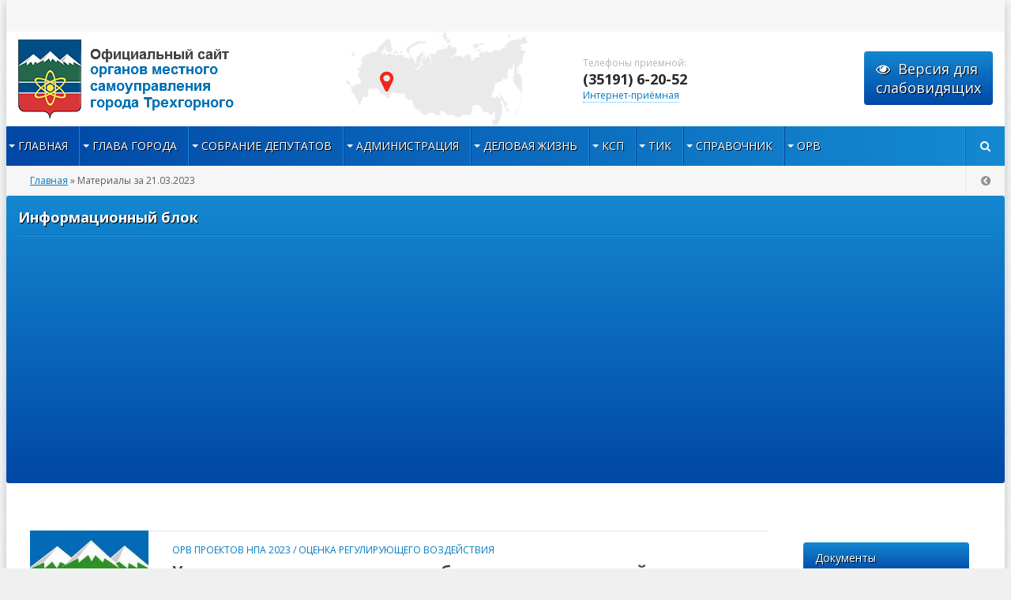

--- FILE ---
content_type: text/html; charset=windows-1251
request_url: http://admintrg.ru/2023/03/21/
body_size: 11538
content:
            <!DOCTYPE html>
<html lang="ru">
    <head>
        <script src="https://lidrekon.ru/slep/js/jquery.js"></script>
<script src="https://lidrekon.ru/slep/js/uhpv-full.min.js"></script>
        </head>
<head>
    <meta http-equiv="Content-Type" content="text/html; charset=windows-1251"/>
<title>Материалы за 21.03.2023 &raquo; Официальный сайт органов местного самоуправления г. Трехгорного</title>
<meta name="description" content="Официальный сайт органов местного самоуправления г. Трехгорного"/>
<meta name="keywords" content="Трехгорный"/>
<meta name="generator" content="DataLife Engine (http://dle-news.ru)"/>
<link rel="search" type="application/opensearchdescription+xml" href="http://admintrg.ru/engine/opensearch.php" title="Официальный сайт органов местного самоуправления г. Трехгорного"/>
<script type="text/javascript" src="/engine/classes/min/index.php?charset=windows-1251&amp;g=general&amp;20"></script>
    <meta name="viewport" content="width=device-width, initial-scale=1.0"/>
    <link rel="shortcut icon" href="/templates/munic-cp1251-106/images/xfavicon.png.pagespeed.ic.HtMmL9r94H.webp"/>
    <link href="/templates/munic-cp1251-106/style/A.styles.css+engine.css+font-awesome.css+swiper.min.css,Mcc.KRX0kYWClU.css.pagespeed.cf.VuwK3RaNcv.css" type="text/css" rel="stylesheet"/>
    
    
    
    <script src="/templates/munic-cp1251-106/js/jquery-ui.min.js.pagespeed.jm.q8NOJHfIqQ.js"></script>
    <script src="/templates,_munic-cp1251-106,_js,_html5shiv.js+templates,_munic-cp1251-106,_js,_libs.js+templates,_munic-cp1251-106,_js,_uhpv-full.min.js+js,_uhpv-full.min.js.pagespeed.jc.OP-Qd5JBQY.js"></script><script>eval(mod_pagespeed_0xK8AmqZIH);</script>
    <script>eval(mod_pagespeed_9CTyMmC95v);</script>
    <script>eval(mod_pagespeed_ah9BSqUXC2);</script>
    <link href='https://fonts.googleapis.com/css?family=Open+Sans:400,600,700&subset=latin,cyrillic' rel='stylesheet' type='text/css'>
    
        <!-- версия для слабовидящих -->
    <style>.h-mdiv,.h-mdiv2{display:none;margin:auto;text-align:center}.h-fi,a.hcmaf{font-weight:700}#hpvgd,.h-ldiv,.h-mdiv,.h-mdiv2,.h-rdiv{background:#eaeaea;color:#6d6d6d}#hpvgd{z-index:100;width:100%;border-bottom:2px solid #e6e6e6}.h-mdiv{position:relative}.h-mdiv2{position:fixed;width:400px;height:200px}.h-ldiv{float:left;padding:7px 10px 7px 0}.h-rdiv{position:absolute;top:7px;right:0;text-align:right}.h-ni{display:none!important}a.hcmaf{color:red;margin-left:5px;font-size:20px}a.h-anl{color:#2a72cc}a.h-al{color:#ed664b}.h-fi{border-radius:50%;padding:0 8px;margin-right:5px;font-size:19px}.h-background-1{color:#fff!important;background:#000!important}.h-background-2{color:#000!important;background:#fff!important}</style>
    <script>eval(mod_pagespeed__SoGI7UodY);</script>
    <script>var uhe=2,lng="ru",has=0,imgs=1,bg=1,hwidth=0,bgs=["1","2"],fonts=["19","21","23"];$(document).ready(function(){uhpv(has);});</script>
       
    <!-- /версия для слабовидящих -->
       
        
    <meta name="sputnik-verification" content="ZBJPf4iTsiGZPW6n"/>
    <meta name="yandex-verification" content="0ab5fb634ddb5e65"/>
</head>
<body>
    <!-- Yandex.Metrika counter -->
    <script type="text/javascript">(function(d,w,c){(w[c]=w[c]||[]).push(function(){try{w.yaCounter39058475=new Ya.Metrika({id:39058475,clickmap:true,trackLinks:true,accurateTrackBounce:true,webvisor:true,trackHash:true});}catch(e){}});var n=d.getElementsByTagName("script")[0],s=d.createElement("script"),f=function(){n.parentNode.insertBefore(s,n);};s.type="text/javascript";s.async=true;s.src="https://mc.yandex.ru/metrika/watch.js";if(w.opera=="[object Opera]"){d.addEventListener("DOMContentLoaded",f,false);}else{f();}})(document,window,"yandex_metrika_callbacks");</script>
    <noscript>
        <div><img src="https://mc.yandex.ru/watch/39058475" style="position:absolute; left:-9999px;" alt=""/></div>
    </noscript>
    <!-- /Yandex.Metrika counter -->
    <script type="text/javascript">var dle_root='/';var dle_admin='';var dle_login_hash='';var dle_group=5;var dle_skin='munic-cp1251-106';var dle_wysiwyg='0';var quick_wysiwyg='2';var dle_act_lang=["Да","Нет","Ввод","Отмена","Сохранить","Удалить","Загрузка. Пожалуйста, подождите..."];var menu_short='Быстрое редактирование';var menu_full='Полное редактирование';var menu_profile='Просмотр профиля';var menu_send='Отправить сообщение';var menu_uedit='Админцентр';var dle_info='Информация';var dle_confirm='Подтверждение';var dle_prompt='Ввод информации';var dle_req_field='Заполните все необходимые поля';var dle_del_agree='Вы действительно хотите удалить? Данное действие невозможно будет отменить';var dle_spam_agree='Вы действительно хотите отметить пользователя как спамера? Это приведёт к удалению всех его комментариев';var dle_complaint='Укажите текст Вашей жалобы для администрации:';var dle_big_text='Выделен слишком большой участок текста.';var dle_orfo_title='Укажите комментарий для администрации к найденной ошибке на странице';var dle_p_send='Отправить';var dle_p_send_ok='Уведомление успешно отправлено';var dle_save_ok='Изменения успешно сохранены. Обновить страницу?';var dle_reply_title='Ответ на комментарий';var dle_tree_comm='0';var dle_del_news='Удалить статью';var dle_sub_agree='Вы действительно хотите подписаться на комментарии к данной публикации?';var allow_dle_delete_news=false;var dle_search_delay=false;var dle_search_value='';jQuery(function($){FastSearch();});</script>
    <div class="wrapper">
        <div class="wr-center">
            <header class="header">
                <a href="http://admintrg.ru/" class="logotype" title="На главную">admintrg.ru</a>
                <div class="map"><i class="fa fa-map-marker"></i></div>
                <div class="telefon-box">
                    <span>Телефоны приемной:</span>
                    <div class="telefon">(35191) 6-20-52</div>
                    <div class="feedback"><a href="http://admintrg.ru/feedback.html">Интернет-приёмная</a></div>
                </div>                
                <div id="specialButton"><a onclick="uvcl()" class="slabovid"><i class="fa fa-eye"></i>Версия для <br/>слабовидящих</a></div>             
                <div class="head-line clearfix">
                    
                </div>
            </header>
            <nav class="nav">
                <ul class="main-menu clearfix">
                    <li class="submenu"><a href="http://admintrg.ru/">Главная</a>
                        <ul class="hidden-menu">
                            <li><a href="http://admintrg.ru/city.html">Город</a> 
                            <li><a href="http://admintrg.ru/news/">Новости города</a></li>
                            <li><a href="http://admintrg.ru/structure.html">Структура органов местного самоуправления</a></li>
                            <li><a href="http://admintrg.ru/charter_of_the_city.html">Устав города</a></li>
                            <li><a href="http://admintrg.ru/administration-structure.html">Структура администрации</a></li>
                        </ul>
                    </li>
                    <li class="submenu"><a href="http://admintrg.ru/gromenko-danil-anatolyevich.html">Глава города</a>
                        <ul class="hidden-menu">
                            <li><a href="http://admintrg.ru/zamestiteli-glavi.html">Заместители главы</a></li>
                            <li><a href="http://admintrg.ru/documents/51/">Документы</a></li>
                            <li><a href="http://admintrg.ru/otchety-o-deyatelnosti-glavy-goroda.html">Отчеты о деятельности</a></li>
                            <li><a href="http://admintrg.ru/information-about-income-sd.html">Сведения о доходах</a></li>
                        </ul>
                    </li>
                    <li class="submenu"><a href="http://admintrg.ru/sobranie-deputatov.html">Собрание депутатов</a>
                        <ul class="hidden-menu">
                            <li><a href="http://admintrg.ru/predsedatel-bobkov-vasiliy-vladimirovich.html">Председатель собрания депутатов</a></li>
                            <li><a href="http://admintrg.ru/istoricheskay-spravka.html">Официальные данные</a></li>
                            <li class="submenu"><a href="http://admintrg.ru/deputaty-sobraniya-deputatov.html">Депутаты собрания депутатов</a>
                                <ul class="hidden-menu">
                                    <li><a href="http://admintrg.ru/postoyanie-komissii.html">Постоянные комиссии</a></li>
                                    <li><a href="http://admintrg.ru/work-with-citizens.html">Работа с обращениями граждан</a></li>
                                    <li><a href="http://admintrg.ru/the-procedure-for-appealing.html">Порядок обжалования</a></li>
                                    <li><a href="http://admintrg.ru/izbiratelnye-okruga-i-deputaty.html">Карта округов</a></li>
                                    <li><a href="http://admintrg.ru/plan-year.html">План работы на год</a></li>
                                    <li><a href="http://admintrg.ru/plan-quarter.html">План работы на квартал</a></li>
                                    <li><a href="http://admintrg.ru/komissii.html">Участие депутатов в коллегиальных органах</a></li>
                          </ul>
                            </li>
                            <li><a href="http://admintrg.ru/the_structure_of_the_assembly_of_deputies.html">Структура собрания депутатов</a></li>
                            <li><a href="http://admintrg.ru/apparat-sobraniya.html">Аппарат собрания депутатов</a></li>
                            <li><a href="http://admintrg.ru/reglament.html">Регламент работы собрания депутатов</a></li>
                            <li><a href="http://admintrg.ru/documents/51/">Документы</a></li>
                            <li><a href="http://admintrg.ru/procurement-sd.html">Закупки</a></li>
                            <li><a href="http://admintrg.ru/jobs-sd.html">Вакансии</a></li>
                            <li><a href="http://admintrg.ru/information-about-income-sd.html">Противодействие коррупции</a></li>
                        </ul>
                    </li>
                    <li class="submenu"><a href="http://admintrg.ru/administration.html">Администрация</a>
                        <ul class="hidden-menu">
                            <li><a href="http://admintrg.ru/proekti.html">Национальные проекты</a></li>
                            <li><a href="http://admintrg.ru/municipalnyy-kontrol.html">Муниципальный контроль</a></li>
                            <li><a href="http://admintrg.ru/orders">Аукционы и конкурсы</a></li>
                            <li><a href="http://admintrg.ru/reception.html">Обращения граждан</a></li>
                            <li><a href="http://admintrg.ru/otdel-informacionnoy-i-analiticheskoy-raboty.html">Пресс-секретарь администрации</a></li>
                            <li><a href="http://admintrg.ru/subordinate.html">Муниципальные организации</a></li>
                            <li><a href="http://admintrg.ru/corruption.html">Противодействие коррупции</a></li>
                            <li><a href="http://admintrg.ru/information-about-income-expenses-about-property-and-obligations-of-property-character.html">Сведения о доходах</a></li>
                            <li><a href="http://admintrg.ru/informaciya-o-srednemesyachnoy-zarabotnoy-plate.html">Информация о среднемесячной заработной плате</a></li>
                            <li><a href="http://admintrg.ru/zaschita-personalnyh-dannyh.html">Политика в отношении обработки персональных данных</a></li>
                            <li><a href="http://admintrg.ru/socialnoe-partnerstvo.html">Социальное партнерство</a></li>
                            <li><a href="http://admintrg.ru/antitrust-compliance.html">«Антимонопольный комплаенс»</a></li>
                            <li><a href="http://admintrg.ru/vedom_kontrol.html">Ведомственный контроль за соблюдением трудового законодательства</a></li>
                            <li><a href="http://admintrg.ru/vyyavlenie-pravoobladateley.html">Выявление правообладателей ранее учтенных объектов недвижимости</a></li>
                            <li><a href="http://admintrg.ru/garazhnaya-amnistiya.html">Гаражная амнистия</a></li>
                        </ul>
                    </li>
                    <li class="submenu"><a href="#">Деловая жизнь</a>
                        <ul class="hidden-menu">    
                            <li><a href="http://admintrg.ru/municipal-program.html">Муниципальные программы</a></li>
                            <li><a href="http://admintrg.ru/obschestvennaya-ekspertiza/">Общественная экспертиза</a></li>
                            <li><a href="http://admintrg.ru/ocenka-reguliruyuschego-vozdeystviya.html">Оценка регулирующего воздействия</a></li>
                            <li><a href="http://admintrg.ru/state-municipal-services.html">Государственные (муниципальные) услуги</a></li>
                            <li><a href="http://admintrg.ru/project.html">Проектное управление</a></li>
                            <li><a href="http://admintrg.ru/normativ.html">Градостроительство</a></li>
                            <li><a href="http://admintrg.ru/charitable_donation.html">Благотворительные пожертвования</a></li>
                            <li><a href="http://admintrg.ru/initciativ_bydjet.html">Инициативное бюджетирование</a></li>
                            <li class="submenu"> <a href="http://admintrg.ru/economy.html">Экономика</a>
                                <ul class="hidden-menu">
                                    <li><a href="http://admintrg.ru/strategia-2035.html">Стратегия 2035</a></li>
                                    <li><a href="http://admintrg.ru/profstaj.html">ПРОЕКТ"Профстажировки 2.0"</a></li>
                                    <li><a href="http://admintrg.ru/investment-portal.html">Инвестиционный портал</a></li>
                                    <li><a href="http://admintrg.ru/news/143/">Меры поддержки СМСП в условиях коронавируса</a></li>
                                    <li><a href="http://admintrg.ru/small-and-medium-business.html">Малый и средний бизнес</a></li>
                                    <li><a href="http://admintrg.ru/razvitie-konkurencii.html">Развитие конкуренции</a></li>
                               </ul>
                           </li>
                           <li><a href="http://admintrg.ru/meri_podderjki_mcp.html">Имущественная поддержка субъектов МСП</a></li>
                            <li><a href="http://admintrg.ru/tyrism.html">Туризм в Трехгорном</a></li>
                            <li><a href="http://admintrg.ru/rinok.html">Потребительский рынок</a></li>
                            
                        </ul>
                    </li>
                    <li class="submenu"><a href="http://admintrg.ru/ksp.html">КСП</a>
                        <ul class="hidden-menu">
                            <li><a href="http://admintrg.ru/the-chairman-of-the-accounts-chamber-of-the-city-of-trekhgorny.html">Председатель</a></li>
                            <li><a href="http://admintrg.ru/novosti_ksp.html">Деятельность</a></li>
                            <li><a href="http://admintrg.ru/ekspertno-analiticheskie-meropriyatiya.html">Экспертно-аналитические мероприятия</a></li>
                            <li><a href="http://admintrg.ru/kontrolnye-meropriyatiya_ksp.html">Контрольные мероприятия</a></li>
                            <li><a href="http://admintrg.ru/ksp-info.html">Полномочия и нормативно-правовая база</a></li>
                            <li><a href="http://admintrg.ru/documents/34/#down">Документы</a></li>
                            <li><a href="http://admintrg.ru/plan-raboty-ksp-goroda-trehgornogo.html">Планы работы КСП</a></li>
                            <li><a href="http://admintrg.ru/ksp-report.html">Отчеты о работе</a></li>
                            <li><a href="http://admintrg.ru/structure-ksp.html">Структура</a></li>
                            <li><a href="http://admintrg.ru/work.html">Кадровое обеспечение</a></li>
                            <li><a href="http://admintrg.ru/information-about-income-ksp.html">Противодействие коррупции</a></li>
                            <li><a href="http://admintrg.ru/zakupki.html">Закупки</a></li>
                            <li><a href="http://admintrg.ru/information-working-with-cases.html">Информация о работе с обращениями</a></li>
                            <li><a href="http://admintrg.ru/ispolzovanie-byudzhetnyh-sredstv-na-str-ksp.html">Использование бюджетных средств</a></li>
                            <li><a href="http://admintrg.ru/perechen-informacionnyh-sistem-na-str-ksp.html">Перечень информационных систем</a></li>
                            <li><a href="http://admintrg.ru/prochaya-informaciya.html">Прочая информация</a></li>
                        </ul>
                    </li>
                    <li class="submenu"><a href="http://admintrg.ru/tik.html">ТИК</a>
                    </li>                    
                    <li class="submenu"><a href="http://admintrg.ru/spravochnik.html">Справочник</a>
                        <ul class="hidden-menu">
                            <li class="submenu"><a href="http://pravmin74.ru/obshchestvennye-priyomnye-gubernatora-chelyabinskoy-oblasti" target="_blank" rel="noopener noreferrer">Приемная губернатора</a>
                                <ul class="hidden-menu">
                                    <li><a href="http://admintrg.ru/priem_gubernatora.html">Общественная приемная</a></li>
                                </ul>
                            </li>
                            <li><a href="http://admintrg.ru/lesohozyajstvennyj_reglament.html">Проект лесохозяйственного регламента городских лесов Трехгорного ГО</a></li>
                            <li><a href="http://admintrg.ru/raspisanie-mup-marshrut.html" target="_blank" rel="noopener noreferrer">Расписание автобусов</a></li>
                            <li><a href="https://pass.rzd.ru/main-pass/public/ru" target="_blank" rel="noopener noreferrer">Движение поездов</a></li>
                            <li><a href="http://admintrg.ru/phone.html">Полезные телефоны</a></li>
                            <li><a href="http://admintrg.ru/entrance.html">Въезд в ЗАТО</a></li>
                            <li><a href="http://admintrg.ru/upravl.html">Управляющие компании</a></li>
                            <li><a href="http://admintrg.ru/links.html">Ссылки</a></li>
                            <li><a href="http://admintrg.ru/pamyatka-grazhdanam-ob-ih-deystviyah-pri-ustanovlenii-urovney-terroristicheskoy-opasnosti.html">«Антитеррор»</a></li>
                            <li><a href="http://admintrg.ru/disasters.html">Действия при авариях, катастрофах и стихийных бедствиях</a></li>
                            <li><a href="http://admintrg.ru/registr.html">Перечень информационных систем</a></li>
                            <li><a href="http://admintrg.ru/besplatnaya-yuridicheskaya-pomosch.html">Бесплатная юридическая помощь</a></li>
                            <li><a href="http://admintrg.ru/deyatelnost-v-oblasti-obrascheniya-s-zhivotnymi.html">Деятельность в области обращения с животными</a></li>
                            <li><a href="http://admintrg.ru/upolnomochennyy-po-zaschite-prav-predprinimateley.html">Уполномоченный по защите прав предпринимателей</a></li>
                        </ul>
                    </li>
                    <li class="submenu"><a href="http://admintrg.ru/ocenka-reguliruyuschego-vozdeystviya.html">ОРВ</a>
                        </li>
                </ul>
                <i class="fa fa-search show-search" id="show-search"></i>
                <div class="search-wrap" id="search-wrap">
                    <form id="q_search" method="post">
                        <div class="search-box">
                            <input id="story" name="story" placeholder="Поиск..." type="text">
                            <button type="submit" title="Найти">Найти</button>
                        </div>
                        <input type="hidden" name="do" value="search">
                        <input type="hidden" name="subaction" value="search">
                    </form>
                </div>
            </nav>
            <div class="content clearfix">
                
                
                    <div class="speedbar nowrap">
                        	<span id="dle-speedbar"><span itemscope itemtype="http://data-vocabulary.org/Breadcrumb"><a href="http://admintrg.ru/" itemprop="url"><span itemprop="title">Главная</span></a></span> &raquo; Материалы за 21.03.2023</span>
                        <a id="btn-back" href="#" class="btn-back"><i class="fa fa-chevron-circle-left"></i></a>
                    </div>
                
                <!-- including pages with it own main template -->
                

                
      
        
                

                
                
                    <!-- main container with two columns-->
                    
                        <!-- categories has own main templates -->
                  <div class="section lenta grad-bg">
                                        <div class="main-title">
                                            <h2>Информационный блок</h2>
                                         </div>
<div class="side-content">
                                            <iframe id="widgetPosId" src="https://pos.gosuslugi.ru/og/widgets/view?type=[10,20,30,40,50,80,90,100]&amp;fontFamily=Arial&amp;maxPage=3&amp;maxElement=5&amp;updateFrequency=15000&amp;level=30&amp;municipality_id=75707000&amp;startTitleColor=000000&amp;startTextColor=666666&amp;startTextBtnColor=FFFFFF&amp;startBtnBgColor=0063B0&amp;widgetBorderColor=e3e8ee&amp;widgetBorderOldPageColor=e3e8ee&amp;logoColor=ffffff&amp;phoneHeaderColor=0B40B3&amp;fillSvgHeadColor=ffffff&amp;backgroundColor=ffffff&amp;typeBgColor=F2F8FC&amp;selectColor=2c8ecc&amp;hoverSelectColor=116ca6&amp;itemColor=354052&amp;hoverItemColor=2c8ecc&amp;backgroundItemColor=f9f9fa&amp;paginationColor=000000&amp;backgroundPaginationColor=2862AC&amp;hoverPaginationColor=2862AC&amp;deviderColor=e3e8ee&amp;logoFs=16&amp;selectFs=20&amp;itemFs=15&amp;paginationFs=14&amp;widgetBorderFs=1&amp;startTitleFs=38&amp;startTextFs=18&amp;startTextBtnFs=16&amp;orgActivity=936" width="1220" height="280" style="border:0"></iframe>
                                            
                                             </div>
                                            
                                            <div class="side-content">
                                        
                                        </div>
                                </div>
                        <div class="content-cols clearfix">
                            <div class="content-col">
                                
                                
                                
                                
                                    <div class="section clearfix">
                                        <div id='dle-content'><div class="short5-item clearfix">
	<a class="short5-img img-box square-img" href="http://admintrg.ru/ocenka-reguliruyuschego-vozdeystviya/orv-proektov-npa-2023/17646-uvedomlenie-o-provedenii-publichnyh-konsultaciy-v-celyah-provedeniya-ocenki-reguliruyuschego-vozdeystviya.html">
		<img src="/templates/munic-cp1251-106/dleimages/xno_image.jpg.pagespeed.ic.NKWfyeDgsX.webp" alt="Уведомление о проведении публичных консультаций в целях проведения оценки регулирующего воздействия"/>
		<div class="short5-date">
			<div>21</div>
			март
			<div>2023</div>
		</div>
	</a>
	<div class="short5-text">
		<div class="short5-cat"><a href="http://admintrg.ru/ocenka-reguliruyuschego-vozdeystviya/orv-proektov-npa-2023/">ОРВ проектов НПА 2023</a> / <a href="http://admintrg.ru/ocenka-reguliruyuschego-vozdeystviya/">Оценка регулирующего воздействия</a></div>
		<a class="short5-title" href="http://admintrg.ru/ocenka-reguliruyuschego-vozdeystviya/orv-proektov-npa-2023/17646-uvedomlenie-o-provedenii-publichnyh-konsultaciy-v-celyah-provedeniya-ocenki-reguliruyuschego-vozdeystviya.html">Уведомление о проведении публичных консультаций в целях проведения оценки регулирующего воздействия</a>
		<div class="short5-desc">
			
		</div>
	</div>
</div><div class="short5-item clearfix">
	<a class="short5-img img-box square-img" href="http://admintrg.ru/documents/17645-postanovlenie-323-ot-20032023.html">
		<img src="/templates/munic-cp1251-106/dleimages/xno_image.jpg.pagespeed.ic.NKWfyeDgsX.webp" alt="Постановление № 323 от 20.03.2023"/>
		<div class="short5-date">
			<div>21</div>
			март
			<div>2023</div>
		</div>
	</a>
	<div class="short5-text">
		<div class="short5-cat"><a href="http://admintrg.ru/documents/">Нормативные документы</a>  / <a href="http://admintrg.ru/documents/9/">Постановления администрации</a>  / <a href="http://admintrg.ru/documents/9/115/">2023</a></div>
		<a class="short5-title" href="http://admintrg.ru/documents/17645-postanovlenie-323-ot-20032023.html">Постановление № 323 от 20.03.2023</a>
		<div class="short5-desc">
			О создании спасательных служб гражданской обороны на территории Трехгорного городского округа
		</div>
	</div>
</div><div class="short5-item clearfix">
	<a class="short5-img img-box square-img" href="http://admintrg.ru/documents/17644-postanovlenie-324-ot-20032023.html">
		<img src="/templates/munic-cp1251-106/dleimages/xno_image.jpg.pagespeed.ic.NKWfyeDgsX.webp" alt="Постановление № 324 от 20.03.2023"/>
		<div class="short5-date">
			<div>21</div>
			март
			<div>2023</div>
		</div>
	</a>
	<div class="short5-text">
		<div class="short5-cat"><a href="http://admintrg.ru/documents/">Нормативные документы</a>   / <a href="http://admintrg.ru/documents/9/">Постановления администрации</a>   / <a href="http://admintrg.ru/documents/9/115/">2023</a></div>
		<a class="short5-title" href="http://admintrg.ru/documents/17644-postanovlenie-324-ot-20032023.html">Постановление № 324 от 20.03.2023</a>
		<div class="short5-desc">
			О создании рабочей группы по организации и проведению голосования в электронной форме в информационно-телекоммуникационной сети "Интернет" по отбору общественных территорий города Трехгорного, подлежащих благоустройству в первоочередном порядке в 2024 году
		</div>
	</div>
</div></div>
                                    </div>
                                
                            </div>
                            <aside class="right-col">
                                <div class="side-item">
                                    <a href="http://admintrg.ru/documents" class="normativ">Документы</a>
                                    <a href="http://admintrg.ru/news/federalnye-novosti/" class="normativ">Федеральные новости</a>
                                    <a href="http://admintrg.ru/the-budget-for-citizens.html" class="normativ">Бюджет для граждан</a>
                                    <a href="http://admintrg.ru/the-advantages-of-getting-services-electronically.html" class="normativ">О преимуществах получения услуг в электронном виде</a>
                                    <a href="http://admintrg.ru/obschestvennye-instituty.html" class="normativ">Общественные институты города Трехгорного</a>
                                    <a href="http://admintrg.ru/filial-fonda-zaschitniki-otechestva.html" class="normativ">Филиал фонда «Защитники отечества»</a>
                                    <a href="http://admintrg.ru/prokyratyra.html" class="normativ">Прокуратура</a>
                                    <a href="http://admintrg.ru/news/upravlenie-rosreestra-informiruet/" class="normativ">Управление Росреестра Информирует</a>
                                    <a href="http://admintrg.ru/mchs-informiruet.html" class="normativ">МЧС Информирует</a>
                                    <a href="http://admintrg.ru/policiya.html" class="normativ">Полиция</a>
                                    <a href="http://admintrg.ru/doklad-glavy.html" class="normativ">Доклад главы города</a>
                                    <a href="http://admintrg.ru/opendata/" class="normativ">Открытые данные</a>
                                    <a href="http://admintrg.ru/goryachie-linii-i-telefony-doveriya.html" class="normativ">Горячие линии и телефоны доверия</a>
                                    <a href="http://admintrg.ru/perepis2020.html" class="normativ">Всероссийская перепись населения 2020 год</a> 
                                    <a href="http://admintrg.ru/mezhvedomstvennaya_rabochaya_gruppa.html" class="normativ">Межведомственная рабочая группа</a>
                                    <a href="http://admintrg.ru/dostypnaia_sreda.html" class="normativ">Доступная среда</a>
                                    <a href="http://admintrg.ru/podvedomstvennye_uchrezhdeniya.html" class="normativ">Подведомственные учреждения</a>
                                    <a href="http://admintrg.ru/socialno_orientirovannye_nekommercheskie_organizacii.html" class="normativ">Социально ориентированные некоммерческие организации</a>
                                    <a href="http://admintrg.ru/prizyv-na-voinskuyu-sluzhbu-po-mobilizacii.html" class="normativ">Призыв на воинскую службу по мобилизации</a>
                                </div>
                                <div class="side-item colored-bg">
                                    <div class="side-title">
                                        <h2>Актуально</h2><a href="http://admintrg.ru/relevant/" class="button">Перейти<i class="fa fa-angle-right" aria-hidden="true"></i></a>
                                    </div>
                                    <div class="side-content">
                                        <div class="short6-item">
	<div class="short6-date">15.01.2026</div>
	<a class="short6-title" href="http://admintrg.ru/news/24502-spisok-molodyh-semey-uchastnikov-proekta-okazanie-molodym-semyam-gosudarstvennoy-podderzhki-dlya-uluchsheniya-zhilischnyh-usloviy.html">Список молодых семей - участников проекта "Оказание молодым семьям государственной поддержки для улучшения жилищных условий"</a>
</div>
<div class="short6-item">
	<div class="short6-date">15.01.2026</div>
	<a class="short6-title" href="http://admintrg.ru/news/24501-spisok-grazhdan-pretenduyuschih-na-poluchenie-socialnyh-vyplat-dlya-priobreteniya-zhilya-za-predelami-zato-po-sostoyaniyu-na-01012026-goda.html">Список граждан, претендующих на получение социальных выплат для приобретения жилья за пределами ЗАТО по состоянию на 01.01.2026 года.</a>
</div>
<div class="short6-item">
	<div class="short6-date">02.04.2025</div>
	<a class="short6-title" href="http://admintrg.ru/news/relevant/22537-spisok-nuzhdayuschihsya-v-zhilyh-pomescheniyah-predostavlyaemyh-po-dogovoram-socialnogo-nayma-na-2025-god.html">Список нуждающихся в жилых помещениях, предоставляемых по договорам социального найма на 2025 год</a>
</div>
<div class="short6-item">
	<div class="short6-date">30.01.2025</div>
	<a class="short6-title" href="http://admintrg.ru/news/21920-plan-gorodskih-meropriyatiy-na-fevral-2025-goda.html">План городских мероприятий на февраль 2025 года</a>
</div>
<div class="short6-item">
	<div class="short6-date">16.01.2025</div>
	<a class="short6-title" href="http://admintrg.ru/news/relevant/21809-spisok-grazhdan-pretenduyuschih-na-poluchenie-socialnyh-vyplat-dlya-priobreteniya-zhilya-za-predelami-zato-po-sostoyaniyu-na-01012025-goda.html">Список граждан, претендующих на получение социальных выплат для приобретения жилья за пределами ЗАТО по состоянию на 01.01.2025 года</a>
</div>

                                    </div>
                                </div>
                                    <div class="side-item banner">
                                    <div class="side-content">
                                        
                                    </div>
                                    <div class="side-item banner">
                                    <div class="side-content">
                                        <a href="https://pobeda.onf.ru/" target="_blank" alt="Поддержи бойцов донбасса"><img style="border: 1px solid #f5f5f5;" src="/uploads/banners/x50.png.pagespeed.ic.5vag0H-Y9m.webp" alt="Поддержи бойцов донбасса"></a>
                                    </div>
                                    <div class="side-item banner">
                                    <div class="side-content">
                                        
                                    </div>
                                     <div class="side-item banner">
                                    <div class="side-content">
                                        <a href="https://trk.mail.ru/c/zkm4n4" target="_blank"><img src="/uploads/banners/x65.jpg.pagespeed.ic.eWXy9Ica9R.webp" alt=«МессенджерMAX»></a>
                                    </div>
                                      <div class="side-item banner">
                                    <div class="side-content">
                                        <a href="http://admintrg.ru/jkh_gorodskaya_sreda.html"><img src="/uploads/banners/x38.jpg.pagespeed.ic.LLKCemOhc8.webp" alt="ЖКХ и городская среда"></a>
                                    </div>
                                         <div class="side-item banner">
                                    <div class="side-content">
                                        <a href="https://trg.rosatom.city/" target="_blank"><img src="/uploads/banners/x37.jpg.pagespeed.ic.DQ0lhsttSb.webp" alt="Умный город - Трёхгорный"></a>
                                    </div>
      <div class="side-item banner">
                                    <div class="side-content">
                                        <a href="https://спроси.дом.рф" target="_blank"><img src="/uploads/banners/x44.jpg.pagespeed.ic.2Q19GJZwYc.webp" alt="Спроси.дом.рф"></a>
                                    </div>
                                    <div class="side-content">
                                        <a href="https://rosreestr.gov.ru/" target="_blank"><img src="/uploads/banners/61.png.pagespeed.ce.QvjrLg8iDl.png" alt=«Росреестр»></a>
                                    </div>
                                          <div class="side-item banner">
                                    <div class="side-content">
                                       
                                    </div>
                                <div class="side-item banner">
                                    <div class="side-content">
                                      <a href="https://pop-surv.gov74.ru" target="_blank" alt="Опрос населения об эффективности деятельности руководителей в 2026 году"><img style="border: 1px solid #f5f5f5;" src="/uploads/banners/x67.jpg.pagespeed.ic.UKYMIdvkBo.webp" alt="Опрос населения об эффективности деятельности руководителей в 2026 году"></a>
                                    </div>
                                    
                                </div>
                                    <div class="side-item banner">
                                    <div class="side-content">
                                      
                                    </div>
                                    <div class="side-item banner">
                                    <div class="side-content">
                                      
                                    </div>
                                   <div class="side-item banner">
                                      <div class="side-content">
                                       <a href="https://поконтракту.рф" target="_blank"><img src="/uploads/banners/x63.jpg.pagespeed.ic.Q95w8Yrk_z.webp" alt=«Служба по контракту»></a>
                                   </div>
                                      <div class="side-item banner">
                                      <div class="side-content">
                                       <a href="https://премияслужение.рф" target="_blank" alt="Премия Служение "><img style="border: 1px solid #f5f5f5;" src="/uploads/banners/x66.png.pagespeed.ic.GOybrCdIyW.webp" alt="Премия Служение"></a>
                                   </div>
                                   <div class="side-item banner">
                                      <div class="side-content">
                                       <a href="https://www.gosuslugi.ru/mp_dom" target="_blank"><img src="/uploads/banners/x59.jpg.pagespeed.ic.YhPi3yAEpP.webp" alt=«Госуслуги.Дом»></a>
                                   </div>
                                    <div>
                                    <div class="side-item calendar">
                                    <div class="side-title">
                                        <h2>Календарь</h2>
                                    </div>
                                    <div class="side-content short3 clearfix">
                                        <div id="calendar-layer"><table id="calendar" class="calendar"><tr><th colspan="7" class="monthselect"><a class="monthlink" onclick="doCalendar('02','2023','right'); return false;" href="http://admintrg.ru/2023/02/" title="Предыдущий месяц">&laquo;</a>&nbsp;&nbsp;&nbsp;&nbsp;Март 2023&nbsp;&nbsp;&nbsp;&nbsp;<a class="monthlink" onclick="doCalendar('04','2023','left'); return false;" href="http://admintrg.ru/2023/04/" title="Следующий месяц">&raquo;</a></th></tr><tr><th class="workday">Пн</th><th class="workday">Вт</th><th class="workday">Ср</th><th class="workday">Чт</th><th class="workday">Пт</th><th class="weekday">Сб</th><th class="weekday">Вс</th></tr><tr><td colspan="2">&nbsp;</td><td class="day-active-v"><a class="day-active-v" href="http://admintrg.ru/2023/03/01/" title="Все публикации за 01 марта 2023">1</a></td><td class="day-active-v"><a class="day-active-v" href="http://admintrg.ru/2023/03/02/" title="Все публикации за 02 марта 2023">2</a></td><td class="day">3</td><td class="weekday">4</td><td class="weekday">5</td></tr><tr><td class="day-active-v"><a class="day-active-v" href="http://admintrg.ru/2023/03/06/" title="Все публикации за 06 марта 2023">6</a></td><td class="day">7</td><td class="day">8</td><td class="day-active-v"><a class="day-active-v" href="http://admintrg.ru/2023/03/09/" title="Все публикации за 09 марта 2023">9</a></td><td class="day-active-v"><a class="day-active-v" href="http://admintrg.ru/2023/03/10/" title="Все публикации за 10 марта 2023">10</a></td><td class="weekday">11</td><td class="weekday">12</td></tr><tr><td class="day">13</td><td class="day-active-v"><a class="day-active-v" href="http://admintrg.ru/2023/03/14/" title="Все публикации за 14 марта 2023">14</a></td><td class="day-active-v"><a class="day-active-v" href="http://admintrg.ru/2023/03/15/" title="Все публикации за 15 марта 2023">15</a></td><td class="day-active-v"><a class="day-active-v" href="http://admintrg.ru/2023/03/16/" title="Все публикации за 16 марта 2023">16</a></td><td class="day">17</td><td class="weekday">18</td><td class="weekday">19</td></tr><tr><td class="day">20</td><td class="day-active-v"><a class="day-active-v" href="http://admintrg.ru/2023/03/21/" title="Все публикации за 21 марта 2023">21</a></td><td class="day-active-v"><a class="day-active-v" href="http://admintrg.ru/2023/03/22/" title="Все публикации за 22 марта 2023">22</a></td><td class="day-active-v"><a class="day-active-v" href="http://admintrg.ru/2023/03/23/" title="Все публикации за 23 марта 2023">23</a></td><td class="day-active-v"><a class="day-active-v" href="http://admintrg.ru/2023/03/24/" title="Все публикации за 24 марта 2023">24</a></td><td class="weekday">25</td><td class="weekday">26</td></tr><tr><td class="day">27</td><td class="day-active-v"><a class="day-active-v" href="http://admintrg.ru/2023/03/28/" title="Все публикации за 28 марта 2023">28</a></td><td class="day-active-v"><a class="day-active-v" href="http://admintrg.ru/2023/03/29/" title="Все публикации за 29 марта 2023">29</a></td><td class="day-active-v"><a class="day-active-v" href="http://admintrg.ru/2023/03/30/" title="Все публикации за 30 марта 2023">30</a></td><td class="day-active-v"><a class="day-active-v" href="http://admintrg.ru/2023/03/31/" title="Все публикации за 31 марта 2023">31</a></td><td colspan="2">&nbsp;</td></tr></table></div>
                                    </div>
                                </div>
                            </aside>
                           
                    
                
             </div>
                        <footer class="footer clearfix">
                <div class="bottom-columns clearfix">
                    <div class="bottom-col">
                        <div class="b-title">О сайте</div>
                        <div class="b-about">
                            Администрация г. Трехгорный, ул. Мира 6 
                            <br/>456080, Челябинская область
                            <br/>Приемная администрации:
                            <br/>Телефон +7 (351-91) 6-20-52 Факс +7 (351-91) 4-15-15
                            <br/>Электронная почта: <a href="mailto:glava_trg@mail.ru">adm@trg.gov74.ru</a>
                            <br/> <a href="https://vk.com/officialtrg"><img src="/photo/вк для сайта.png"></a> 
                            <a href="https://ok.ru/officialtrg"><img src="/photo/одноклассники для сайта.png"></a>
                            <a href="https://t.me/trehgorny_74"><img src="/photo/телеграмм для сайта.png"></a>       
                            <br/>Собрание депутатов г. Трехгорный, ул. Мира 6
                            <br/>456080, Челябинская область
                            <br/>Приемная Собрания депутатов:
                            <br/>Телефон +7 (351-91) 6-91-02 Факс +7 (351-91) 6-20-38
                            <br/>Электронная почта: <a href="mailto:priem_trg@mail.ru">priem_trg@mail.ru</a>
                            <br/><a href="https://vk.com/sd_trehgorny"><img src="/photo/вк для сайта.png"></a>
                            <a href="https://ok.ru/sd.trehgorny"><img src="/photo/одноклассники для сайта.png"></a>
                            <a href="https://t.me/sd_trehgorny"><img src="/photo/телеграмм для сайта.png"></a>
                        </div>
                    </div>
    
               
                    
                    <div class="bottom-col">
                        <div class="b-title">Полезные ссылки</div>
                        <ul class="b-menu">
                            <li><a href="http://kremlin.ru/">Президент</a></li>
                            <li><a href="http://gubernator74.ru/">Губернатор Челябинской области</a></li>
                            <li><a href="http://gosuslugi.ru">Госуслуги</a></li>
                            <li><a href="http://www.mininform74.ru">Министерство ИТиС</a></li>
                            <li><a href="http://pravmin74.ru">Правительство Челябинской области</a></li>
                            <li><a href="https://www.nalog.ru/">Федеральная налоговая служба</a></li>
                            <li><a href="http://спидцентр.рф/">Областной Центр по профилактике и борьбе со СПИДом и инфекционными заболеваниями</a></li>
                        </ul>
                    </div>
                    <div class="bottom-col">
                        <div class="b-title">Баннерная сеть</div>
                        <div>
                            <iframe style="width: 100%; height: 280px;" src="/banners.html"></iframe>
                        </div>
                    </div>
                </div>
                <div class="bottom-line clearfix">
                    <div class="copyr">
                        <p>&#169; 2016-2025 Официальный сайт органов местного самоуправления города Трехгорного</p>
                        <p><a href="http://old.admintrg.ru"><SPAN STYLE="BACKGROUND-COLOR: white">Старая версия сайта администрации города Трехгорного</SPAN></a></p>
                    </div>
                    <div class="counts">
                        <!-- Yandex.Metrika informer -->
                        <a href="https://metrika.yandex.ru/stat/?id=39058475&amp;from=informer" target="_blank" rel="nofollow"><img src="https://informer.yandex.ru/informer/39058475/3_0_FFFFFFFF_FFFFFFFF_0_pageviews" style="width:88px; height:31px; border:0;" alt="Яндекс.Метрика" title="Яндекс.Метрика: данные за сегодня (просмотры, визиты и уникальные посетители)" class="ym-advanced-informer" data-cid="39058475" data-lang="ru"/></a>
                        <!-- /Yandex.Metrika informer -->
                    </div>
                </div>
            </footer>
        </div>
        <!-- end wr-center -->
    </div>
    <!-- end wrapper -->
    <!--noindex-->

<div class="overlay" id="overlay">  


	<div class="login-box">
		<div class="login-title">Авторизация</div>
		 <div class="login-form">
			<form method="post">
				<div class="login-input">
					<input type="text" name="login_name" id="login_name" placeholder="Ваш логин"/>
				</div>
				<div class="login-input">
					<input type="password" name="login_password" id="login_password" placeholder="Ваш пароль"/>
				</div>
				<div class="login-button">
					<button onclick="submit();" type="submit" title="Вход">Войти на сайт</button>
					<input name="login" type="hidden" id="login" value="submit"/>
				</div>
				<div class="login-checkbox">
					<input type="checkbox" name="login_not_save" id="login_not_save" value="1"/>
					<label for="login_not_save">&nbsp;Чужой компьютер</label> 
				</div>
				<div class="login-links clearfix">
					<a href="http://admintrg.ru/index.php?do=lostpassword">Забыли пароль?</a>
					<a href="/?do=register" class="log-register">Регистрация</a>
				</div>
			</form>
		</div>
				
	</div>

</div>
<!--/noindex-->
    <script src="/templates/munic-cp1251-106/js/swiper.min.js.pagespeed.jm.1XPfwMzGLq.js"></script>
    <script>var mySwiper=new Swiper('.swiper-container',{autoplay:10000,loop:true});</script>
</body>
</html>
<!-- DataLife Engine Copyright SoftNews Media Group (http://dle-news.ru) -->


--- FILE ---
content_type: text/html
request_url: http://admintrg.ru/banners.html
body_size: 1391
content:
<!doctype html>
<html>
  <head>
    <title>�������</title>
    <style type="text/css">body{padding:0;margin:0}.br{display:inline}.br img{margin:7px 0 7px 16px;width:auto;max-width:87px;vertical-align:top;border:none}.ie .br img{width:85px}</style>
  </head>

  <!--[if lte IE 8 ]><body class="ie"><![endif]-->
  <!--[if (gt IE 9)|!(IE)]><!--> <body> <!--<![endif]-->
  <div class="br"><a href="http://www.gosuslugi.ru" target="_blank" title="������ ��������������� ����� ���������� ���������"><img alt="������ ��������������� ����� ���������� ���������" src="/uploads/banners/18.jpg"/></a></div>
  <div class="br"><a href="http://kremlin.ru" target="_blank" title="��������� ������"><img alt="��������� ������" src="/uploads/banners/1.jpg"/></a></div>
  <div class="br"><a href="http://government.ru" target="_blank" title="������������� ������"><img alt="������������� ������" src="/uploads/banners/2.jpg"/></a></div>
  <div class="br"><a href="http://www.council.gov.ru" target="_blank" title="����� ��������� ������������ �������� ���������� ���������"><img alt="����� ��������� ������������ �������� ���������� ���������" src="/uploads/banners/3.jpg"/></a></div>
  <div class="br"><a href="http://duma.gov.ru" target="_blank" title="����������� ���� ��������������� ���� ������������ �������� ���������� ���������"><img alt="����������� ���� ��������������� ���� ������������ �������� ���������� ���������" src="/uploads/banners/4.jpg"/></a></div>
  <div class="br"><a href="http://www.uralfo.ru" target="_blank" title="��������� ����������� �����"><img alt="��������� ����������� �����" src="/uploads/banners/5.jpg"/></a></div>
  <div class="br"><a href="http://gfi74.uralfo.ru" target="_blank" title="������� ����������� ��������� � ����������� �������"><img alt="������� ����������� ��������� � ����������� �������" src="/uploads/banners/6.jpg"/></a></div>
  <div class="br"><a href="http://gubernator74.ru" target="_blank" title="���������� ����������� �������"><img alt="���������� ����������� �������" src="/uploads/banners/14.gif"/></a></div>
  <div class="br"><a href="http://PravMin74.ru" target="_blank" title="������������� ����������� �������"><img alt="������������� ����������� �������" src="/uploads/banners/8.jpg"/></a></div>
  <div class="br"><a href="http://www.zs74.ru" target="_blank" title="��������������� �������� ����������� ������� |"><img alt="��������������� �������� ����������� ������� |" src="/uploads/banners/9.jpg"/></a></div>
  <div class="br"><a href="http://op74.ru" target="_blank" title="������������ ������ ����������� �������"><img alt="������������ ������ ����������� �������" src="/uploads/banners/10.jpg"/></a></div>
  <div class="br"><a href="http://74.mvd.ru/" target="_blank" title="������� ���������� ��� ������ �� ����������� �������"><img alt="������� ���������� ��� ������ �� ����������� �������" src="/uploads/banners/12.jpg"/></a></div>
  <div class="br"><a href="http://www.gibdd.ru/r/74/" target="_blank" title="���������� ����� �������� ���������� ��� ������ �� ����������� �������"><img alt="���������� ����� �������� ���������� ��� ������ �� ����������� �������" src="/uploads/banners/13.jpg"/></a></div>
  <div class="br"><a href="http://www.roi.ru" target="_blank" title="���������� ������������ ����������"><img alt="���������� ������������ ����������" src="/uploads/banners/15.png"/></a></div>
  <div class="br"><a href="http://chel.ranepa.ru/" target="_blank" title="����������� ������ �������"><img alt="����������� ������ �������" src="/uploads/banners/19.png"/></a></div>
  <div class="br"><a href="http://pravo.gov.ru" target="_blank" title="����������� ��������-������ �������� ����������"><img alt="����������� ��������-������ �������� ����������" src="/uploads/banners/20.png"/></a></div>
  <div class="br"><a href="https://ombudsmanbiz.gov74.ru/" target="_blank" title="����������� ���� ��������������� �� ������ ���� ���������������� � ����������� �������"><img alt="����������� ���� ��������������� �� ������ ���� ���������������� � ����������� ������� " src="/uploads/banners/51.jpg"/></a></div>
  <div class="br"><a href="http://www.frs74.ru/news" target="_blank" title="���������� ���������� �� ����������� �������"><img alt="���������� ���������� �� ����������� �������" src="/uploads/banners/22.png"/></a></div>
  <div class="br"><a href="https://www.nalog.ru/rn74/" target="_blank" title="����������� ��������� ������"><img alt="����������� ��������� ������" src="/uploads/banners/7.png"/></a></div>
  <div class="br"><a href="http://smo74.ru" target="_blank" title="����� ������������� ����������� ����������� �������"><img alt="����� ������������� ����������� ����������� �������" src="/uploads/banners/23.png"/></a></div>
  <div class="br"><a href="https://www.nalog.ru/rn74/" target="_blank" title="����������� ��������� ������"><img alt="����������� ��������� ������" src="/uploads/banners/28.jpg"/></a></div>
  <div class="br"><a href="http://zhit-vmeste.ru/map/?vid=1&sub=406&type=&name=&addr=%D2%F0%E5%F5%E3%EE%F0%ED%FB%E9&check_1=&check_2=&check_3=&check_4=&check_5=" target="_blank" title="����� ����������� � ������� " ���� ������""><img alt="����� ����������� � ������� " ���� ������"" src="/uploads/banners/30.jpg"/></a></div>
  <div class="br"><a href="http://calc1.ombudsman174.eps74.ru/" target="_blank" title="��������� ����������� ��� ������� ����"><img alt="��������� ����������� ��� ������� ����" src="/uploads/banners/baner-calc.jpg"/></a></div>
  <div class="br"><a href="https://www.oatos.ru/" target="_blank" title="���������������� ���������� ���"><img alt="���������������� ���������� ���" src="/uploads/banners/41.png"/></a></div>
  </body>
</html>
